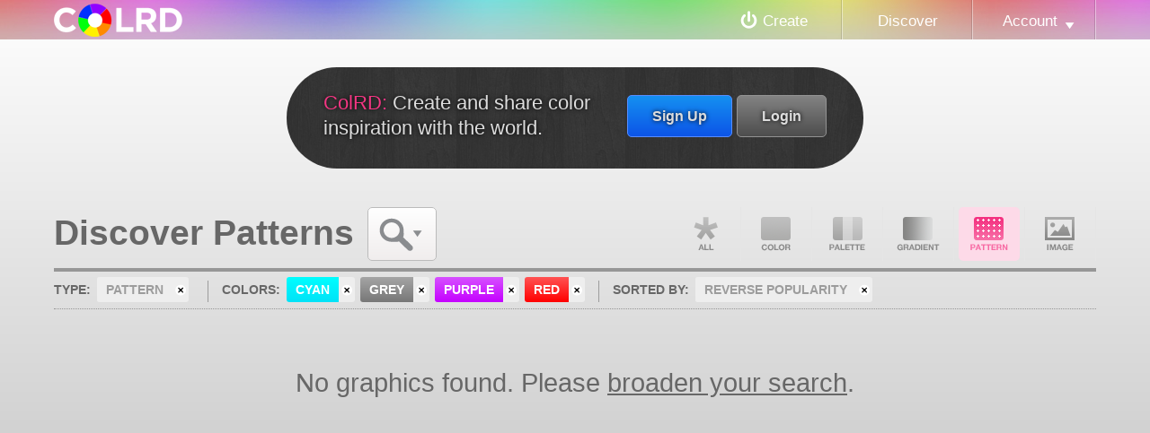

--- FILE ---
content_type: text/html
request_url: http://colrd.com/pattern/hue:cyan+grey+purple+red/reverse/
body_size: 4275
content:
<!DOCTYPE html>
<html lang="en">
<head>
	<meta charset="utf-8" />
	<title>Discover Patterns: Cyan, Grey, Purple, Red &mdash; Art &amp; Design Inspiration at ColRD.com</title>
		<META NAME="description" CONTENT="Be inspired by the most obscure patterns with cyan, grey, purple, and red in them.">	<META NAME="keywords" CONTENT="inspiration, pattern, cyan, grey, purple, red">	<script type="text/javascript">
		// DISABLE ACCESS FOR OLD IE BROWSERS
		if (navigator.appName === 'Microsoft Internet Explorer') {
			var version = 9, // ie version
				re = new RegExp("MSIE ([0-9]{1,}[\.0-9]{0,})");
			if (re.exec(navigator.userAgent) !== null) {
				version = parseFloat(RegExp.$1);
				// DISABLE ACCESS FOR LESS THAN IE9
				if(version <= 8)  {
					window.location = 'http://colrd.com/misc/upgrade.php';
				}
			}
		}
	</script>

	<link rel="stylesheet" href="http://colrd.com/inc/css/cssReset.css?v=1313447807" type="text/css" media="screen" />
	<link rel="stylesheet" href="http://colrd.com/inc/compiled/style-d0d395330ab07817c26f3550ed4c32e5.css?v=1445035500" type="text/css" media="screen" />
	<link rel="stylesheet" href="http://colrd.com/inc/compiled/foxy-f178afa9329ea0cf63bffc52c56bf842.css?v=1445035500" type="text/css" media="screen" />
	<link rel="stylesheet" href="http://colrd.com/inc/compiled/forms-d59fe1e37f888b5388a47a969a2fb672.css?v=1445035500" type="text/css" media="screen" />
	<link rel="stylesheet" href="http://colrd.com/inc/compiled/widgets-84fbf50e448ab2ea5f2a0a4e10109b19.css?v=1445035500" type="text/css" media="screen" />

	<!--[if IE 9]>
		<link rel="stylesheet" type="text/css" href="http://colrd.com/inc/css/ie9.css?v=1327095173" media="screen">
	<![endif]-->

	<link rel="shortcut icon" href="http://colrd.com/inc/css/images/media/favicon.ico" />
	<meta http-equiv="X-UA-Compatible" content="chrome=1">
</head>
<body id="discover" class="grid">

				<header id="header">
				<hgroup>
					<a href="http://colrd.com/" id="logo"><img src="http://colrd.com/inc/css/images/layout/logo.png" width="143" height="37" alt="Colrd.com - Easy and fun color theory." /></a>
				</hgroup>
		
				<nav id="nav">
					<ul class="primary">
						<li class="" id="createLink"><a href="http://colrd.com/create/">Create</a></li>
						<li class="selected"><a href="http://colrd.com/">Discover</a></li>
						<li id="accountNav" class=" menu">
							<a href="http://colrd.com/@/">Account</a>
							<ul>
								 					<li><a href="http://colrd.com/@/login.php">Login</a></li>
					<li><a href="http://colrd.com/@/signup.php">Sign Up</a></li>
							</ul>
						</li>
					</ul>
				</nav>
			</header>
	<div id="body">
						<div class="spacer">
			<div id="introduction">
				<div class="inner">
					<a href="http://colrd.com/@/login.php?destination=http://colrd.com/pattern/hue:cyan+grey+purple+red/reverse/" class="login button">Login</a>
					<a href="http://colrd.com/@/signup.php" class="signup button">Sign Up</a>
					<p>
						<span class="title">ColRD:</span> Create and share color inspiration with the world.
					</p>
				</div>
			</div>
		</div>		<div id="primary">
			<div id="content">
											<div class="inner">
				<h1>Discover Patterns</h1>
				<ul id="searchMenu">
					<li class="menu">
						<span class="title">Search</span>
						<ul><li>			<form method="post">
				<fieldset>
					<!-- KEYWORD SEARCH COMING SOON!
					<label for="keyword">Search:</label>
					<div class="searchArea">
						<input type="search" name="search" placeholder="keyword search" maxlength=50 />
					</div>
					-->
					<label for="menu">Sort:</label>
					<ul id="sort">
						<li class="menu"><span class="title">Popularity</span>
							<ul>
								<li class="selected"><a href="http://colrd.com/pattern/hue:cyan+grey+purple+red/reverse/">Popularity</a></li>
								<li class=""><a href="http://colrd.com/pattern/hue:cyan+grey+purple+red/sort:date-created/reverse/">Date Created</a></li>
								<li class=""><a href="http://colrd.com/pattern/hue:cyan+grey+purple+red/sort:name/reverse/">Name</a></li>
								<!--
								<hr />
								<li class=""><a href="http://colrd.com/pattern/hue:cyan+grey+purple+red/sort:hue/reverse/">Hue</a></li>
								<li class=""><a href="http://colrd.com/pattern/hue:cyan+grey+purple+red/sort:chroma/reverse/">Chroma</a></li>
								<li class=""><a href="http://colrd.com/pattern/hue:cyan+grey+purple+red/sort:luminance/reverse/">Luminance</a></li>
								<li class=""><a href="http://colrd.com/pattern/hue:cyan+grey+purple+red/sort:hilbert/reverse/">Hilbert</a></li>
								-->
							</ul>
						</li>
						<li class="reverse">
							<a href="http://colrd.com/pattern/hue:cyan+grey+purple+red/" title="Reverse Order" class="selected">reverse</a>
						</a>
					</ul>
					<br class="clear">
					<hr>
					<label for="colors">Colors:</label>
									<ul class="colorSearch">
					<li class="selected"><a href="http://colrd.com/pattern/hue:cyan+grey+purple+red/reverse/" class="cyan"><span>cyan</span></a></li><li class=""><a href="http://colrd.com/pattern/hue:azure+grey+purple+red/reverse/" class="azure"><span>azure</span></a></li><li class=""><a href="http://colrd.com/pattern/hue:blue+grey+purple+red/reverse/" class="blue"><span>blue</span></a></li><li class=""><a href="http://colrd.com/pattern/hue:grey+indigo+purple+red/reverse/" class="indigo"><span>indigo</span></a></li><li class="selected"><a href="http://colrd.com/pattern/hue:cyan+grey+purple+red/reverse/" class="purple"><span>purple</span></a></li><li class=""><a href="http://colrd.com/pattern/hue:grey+pink+purple+red/reverse/" class="pink"><span>pink</span></a></li><li class="selected"><a href="http://colrd.com/pattern/hue:cyan+grey+purple+red/reverse/" class="red"><span>red</span></a></li><li class=""><a href="http://colrd.com/pattern/hue:grey+orange+purple+red/reverse/" class="orange"><span>orange</span></a></li><li class=""><a href="http://colrd.com/pattern/hue:grey+purple+red+yellow/reverse/" class="yellow"><span>yellow</span></a></li><li class=""><a href="http://colrd.com/pattern/hue:grey+lime+purple+red/reverse/" class="lime"><span>lime</span></a></li><li class=""><a href="http://colrd.com/pattern/hue:green+grey+purple+red/reverse/" class="green"><span>green</span></a></li><li class=""><a href="http://colrd.com/pattern/hue:grey+purple+red+teal/reverse/" class="teal"><span>teal</span></a></li><li class=""><a href="http://colrd.com/pattern/hue:grey+purple+red+white/reverse/" class="white"><span>white</span></a></li><li class="selected"><a href="http://colrd.com/pattern/hue:cyan+grey+purple+red/reverse/" class="grey"><span>grey</span></a></li><li class=""><a href="http://colrd.com/pattern/hue:black+grey+purple+red/reverse/" class="black"><span>black</span></a></li><li class=""><a href="http://colrd.com/pattern/hue:brown+grey+purple+red/reverse/" class="brown"><span>brown</span></a></li>
				</ul>
									<ul class="clearColorSearch">
					  <li><a href="http://colrd.com/pattern/hue:grey+purple+red/reverse/" title="Remove cyan" class="clearParameter cyan"><span class="inner">cyan</span></a></li><li><a href="http://colrd.com/pattern/hue:cyan+purple+red/reverse/" title="Remove grey" class="clearParameter grey"><span class="inner">grey</span></a></li><li><a href="http://colrd.com/pattern/hue:cyan+grey+red/reverse/" title="Remove purple" class="clearParameter purple"><span class="inner">purple</span></a></li><li><a href="http://colrd.com/pattern/hue:cyan+grey+purple/reverse/" title="Remove red" class="clearParameter red"><span class="inner">red</span></a></li>
					</ul>
					
				</fieldset>
			</form>
</li></ul>
					</li>
				</ul>
				<ul id="gpType">
					<li class="all_link "><a href="http://colrd.com/hue:cyan+grey+purple+red/reverse/">All</a></li>
					<li class="color_link "><a href="http://colrd.com/color/hue:cyan+grey+purple+red/reverse/">Color</a></li>
					<li class="palette_link "><a href="http://colrd.com/palette/hue:cyan+grey+purple+red/reverse/">Palette</a></li>
					<li class="gradient_link "><a href="http://colrd.com/gradient/hue:cyan+grey+purple+red/reverse/">Gradient</a></li>
					<li class="pattern_link selected"><a href="http://colrd.com/pattern/hue:cyan+grey+purple+red/reverse/">Pattern</a></li>
					<li class="image_link "><a href="http://colrd.com/image-dna/hue:cyan+grey+purple+red/reverse/">Image DNA</a></li>
				</ul>
				<br class="clear">
				<div id="parameters">
					<dl>
						<dt>Type:</dt><dd><a href="http://colrd.com/hue:cyan+grey+purple+red/reverse/"><span class="inner">pattern</span></a></dd><dt>Colors:</dt><dd>					<ul class="clearColorSearch">
					  <li><a href="http://colrd.com/pattern/hue:grey+purple+red/reverse/" title="Remove cyan" class="clearParameter cyan"><span class="inner">cyan</span></a></li><li><a href="http://colrd.com/pattern/hue:cyan+purple+red/reverse/" title="Remove grey" class="clearParameter grey"><span class="inner">grey</span></a></li><li><a href="http://colrd.com/pattern/hue:cyan+grey+red/reverse/" title="Remove purple" class="clearParameter purple"><span class="inner">purple</span></a></li><li><a href="http://colrd.com/pattern/hue:cyan+grey+purple/reverse/" title="Remove red" class="clearParameter red"><span class="inner">red</span></a></li>
					</ul></dd><dt>Sorted By:</dt><dd><a href="http://colrd.com/pattern/hue:cyan+grey+purple+red/"><span class="inner">Reverse Popularity</span></a></dd>
					</dl>
					<br class="clear">
				</div>
							<div id="swatch">
				<div class="empty">No graphics found. Please <a href="http://colrd.com/hue:cyan+grey+purple+red/reverse/">broaden your search</a>.</div>
				<br class="clear" />
				
			</div>

				<br class="clear" />
			</div>			</div>
		</div>
	</div>

				<footer id="colophon">
				<div class="inner">
					<ul>
						<li><a href="http://colrd.com/misc/contact.php">Contact</a></li>
						<li><a href="http://colrd.com/misc/labs/">Labs (Open Source)</a></li>
						<li><a href="http://colrd.com/blog/knowledge/">Knowledge</a></li>
						<li class=""><a href="http://colrd.com/blog/">Blog</a></li>
						<li><a href="http://colrd.com/misc/legal/tos.php">Terms Of Service</a></li>
						<li><a href="http://colrd.com/misc/legal/privacy.php">Privacy Policy</a></li>
					</ul>
					<div class="copyright">
						All code and text &copy; 2026 Colrd.com. All other content subject to 
						license listed on detail pages.
					</div>
				</div>
			</footer>			
	<div id="foxy_parent">
		<div id="foxy_title">
			<div id="close_foxy" class="close">
				<span class="inner">
					<span class="overlay">Close</span>
				</span>
			</div>
			<span id="foxy_title_content">Create</span>
		</div>
		<div id="createMenu" class="foxybox create">
						<ul>
				<li><a href="http://colrd.com/create/color/" class="create_color">Color</a></li>
				<li><a href="http://colrd.com/create/palette/" class="create_palette">Palette</a></li>
				<li><a href="http://colrd.com/create/gradient/" class="create_gradient">Gradient</a></li>
				<li><a href="http://colrd.com/create/image-dna/" class="create_image">Image DNA</a></li>
			</ul>
			<br class="clear" />		</div>
				<div id="loginForm" class="foxybox login">
							<form method="POST" enctype="multipart/form-data" action="http://colrd.com/@/login.php" id="login_form">
					<fieldset onmousedown="Event.stopPropagation(event);" >
						

						<input type="hidden" name="playback" value="3d39f23ed72d237652e2d3a3232bafb2" />
						<input type="hidden" name="destination" value="http://colrd.com/pattern/hue:cyan+grey+purple+red/reverse/" />

						<label for="username">Username Or Email:</label>
						
						<input type="text" id="username" name="username" class="" maxlength="60" value="" required="required" />

						<label for="password">Password:</label>
						
						<input type="password" id="password" class="" name="password" maxlength="24" value="" required="required" />

						<label for="remember">Remember me?</label>
						<label class="checkbox" for="remember">
							<input type="checkbox" name="remember" id="remember" checked="checked" /> Yes!
						</label>

						<input type="submit" name="submit" value="Login" class="submit" />

						<div class="other_links">
							<a href="http://colrd.com/@/reset-password.php" class="forum_sublink">Forgot Your Password?</a>
							<a href="http://colrd.com/@/signup.php">Still need to sign up?</a> 
						</div>
					</fieldset>
				</form>
		</div>
		<div id="signupForm" class="foxybox signup">
							<form class="signup" enctype="multipart/form-data" method="post" id="signup_form" action="http://colrd.com/@/signup.php">
					<fieldset onmousedown="Event.stopPropagation(event);">
						<input type="hidden" name="playback" value="3d39f23ed72d237652e2d3a3232bafb2" />
					
						<label for="username">Username:</label>
						
						<input type="text" class="text " name="username" maxlength="25" value="" required="required" />

						<label for="email">Email:</label>
						
						<input type="email" class="text " name="email" maxlength="60" value="" required="required" />
				
						<label for="password">Password:</label>
						
						<input type="password" class="text " name="password" maxlength="24" value="" required="required" />

						<label for="confirm_password" class="confirm_pass">Confirm Password</label>
						<input type="password" class="text confirm_pass flycatcher" name="my_confirm_password" maxlength="24" value="" />
						
						<!-- digg style confirmation -->
						
						<div class="legal">
							By creating an account you agree to the <a href="http://colrd.com/misc/legal/tos.php">Terms of Service</a> &amp; <a href="http://colrd.com/misc/legal/privacy.php">Privacy Policy</a>
						</div>
						<!-- old style confirmation
							<label for="trmChk" class="checkbox trmChk">
								<input id="trmChk" name="trmChk" type="checkbox" > I have read and I agree to the following: 
							</label>
							<ul class="legal">
								<li>Terms of Service</a></li>
								<li>Privacy Policy</a></li>
							</ul>							
							
						-->

						<input type="submit" name="submit" value="Sign Up!" />
						<div class="other_links">
							<a href="http://colrd.com/@/login.php">Login Instead?</a>
						</div>
					</fieldset>
				</form>
		</div>	</div>

	<div id="backToTop">Back To Top</div>

	<script type="text/javascript" src="http://colrd.com/inc/compiled/website-f3c91a97e5b195b5d576e3fbc67a33bf.js?v=1445035500"></script>
		<script type="text/javascript">
	  var _gaq = _gaq || [];
	  _gaq.push(['_setAccount', 'UA-51448-11']);
	  _gaq.push(['_trackPageview']);
	  (function() {
		var ga = document.createElement('script'); ga.type = 'text/javascript'; ga.async = true;
		ga.src = ('https:' == document.location.protocol ? 'https://ssl' : 'http://www') + '.google-analytics.com/ga.js';
		var s = document.getElementsByTagName('script')[0]; s.parentNode.insertBefore(ga, s);
	  })();
	</script>
</body>
</html>
